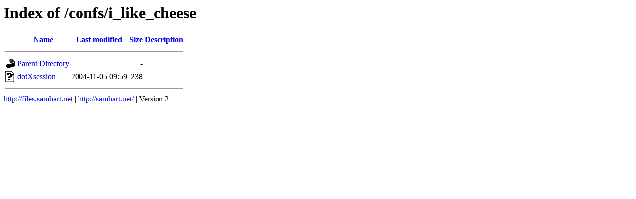

--- FILE ---
content_type: text/html;charset=UTF-8
request_url: http://files.samhart.net/confs/i_like_cheese/?C=D;O=A
body_size: 460
content:
<!DOCTYPE HTML PUBLIC "-//W3C//DTD HTML 3.2 Final//EN">
<html>
 <head>
  <title>Index of /confs/i_like_cheese</title>
 </head>
 <body>
<h1>Index of /confs/i_like_cheese</h1>
  <table>
   <tr><th valign="top"><img src="/icons/blank.gif" alt="[ICO]"></th><th><a href="?C=N;O=A">Name</a></th><th><a href="?C=M;O=A">Last modified</a></th><th><a href="?C=S;O=A">Size</a></th><th><a href="?C=D;O=D">Description</a></th></tr>
   <tr><th colspan="5"><hr></th></tr>
<tr><td valign="top"><img src="/icons/back.gif" alt="[PARENTDIR]"></td><td><a href="/confs/">Parent Directory</a></td><td>&nbsp;</td><td align="right">  - </td><td>&nbsp;</td></tr>
<tr><td valign="top"><img src="/icons/unknown.gif" alt="[   ]"></td><td><a href="dotXsession">dotXsession</a></td><td align="right">2004-11-05 09:59  </td><td align="right">238 </td><td>&nbsp;</td></tr>
   <tr><th colspan="5"><hr></th></tr>
</table>
<a href="http://files.samhart.net/">http://files.samhart.net</a> |
<a href="http://samhart.net/">http://samhart.net/</a> | Version 2
</body></html>
